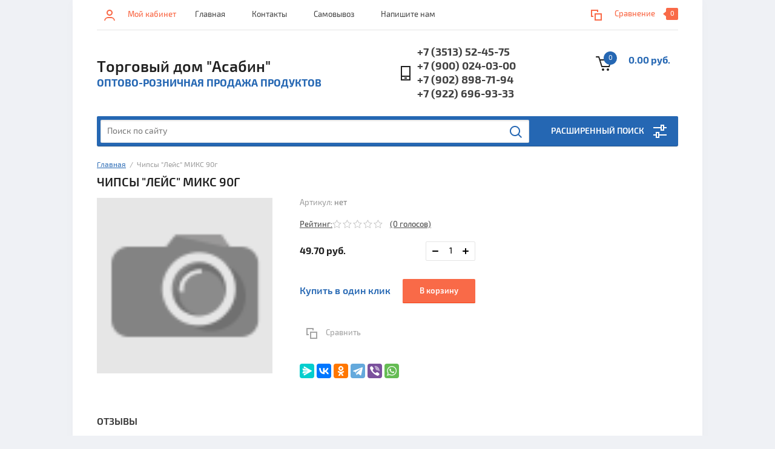

--- FILE ---
content_type: text/javascript
request_url: http://counter.megagroup.ru/3e131df27c7e8b5cd237bdabf36d9a23.js?r=&s=1280*720*24&u=http%3A%2F%2Ftd-asabin.ru%2Fshop%2Fproduct%2Fchipsy-lejs-miks-90g&t=%D0%A7%D0%B8%D0%BF%D1%81%D1%8B%20%22%D0%9B%D0%B5%D0%B9%D1%81%22%20%D0%9C%D0%98%D0%9A%D0%A1%2090%D0%B3&fv=0,0&en=1&rld=0&fr=0&callback=_sntnl1769525670529&1769525670529
body_size: 198
content:
//:1
_sntnl1769525670529({date:"Tue, 27 Jan 2026 14:54:30 GMT", res:"1"})